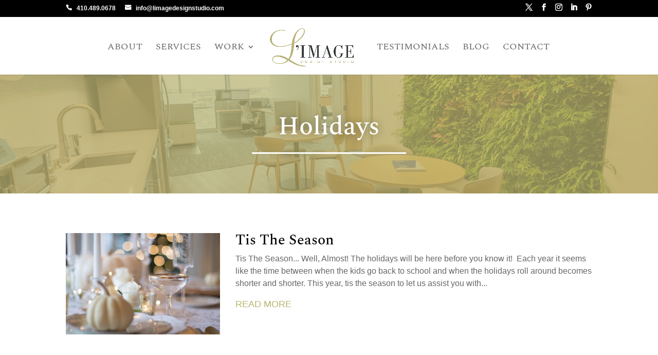

--- FILE ---
content_type: text/css
request_url: https://www.limagedesignstudio.com/wp-content/themes/LIMAGEDesignStudio/style.css?ver=4.27.5
body_size: 85
content:
/*
Theme Name:     L’IMAGE Design Studio
Theme URI:      https://www.elegantthemes.com/gallery/divi/
Description:    Divi Child Theme for L’IMAGE Design Studio.
Author:         WebContempo
Author URI:     https://www.webcontempo.com
Template:       Divi
Version:        1.0.0
*/